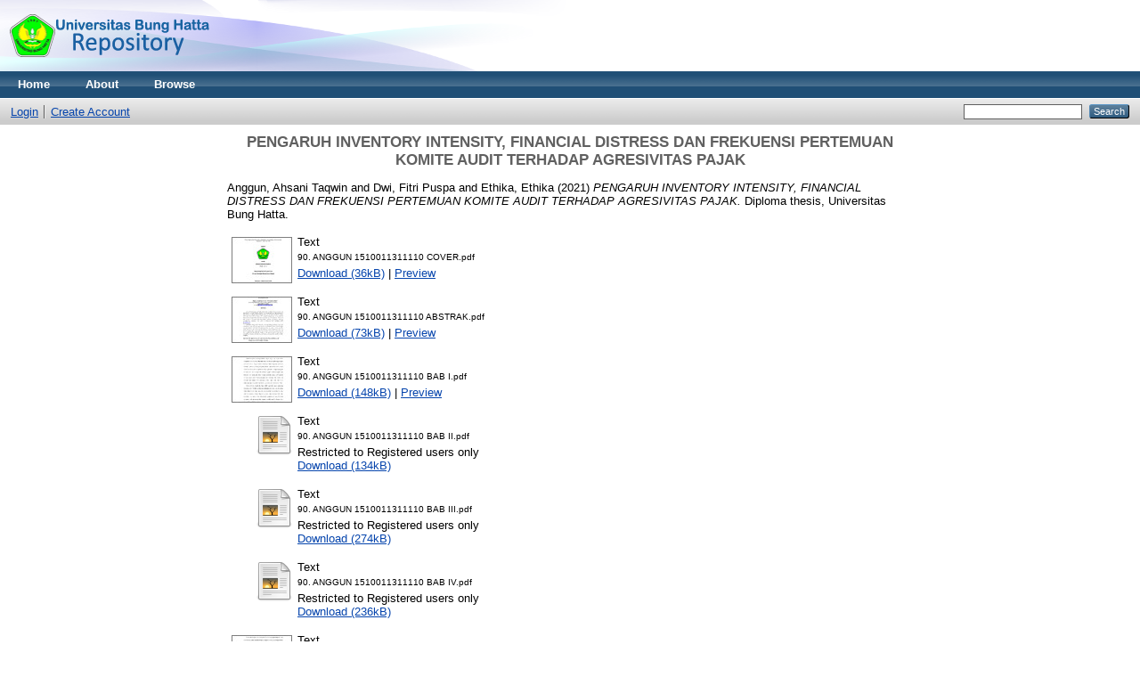

--- FILE ---
content_type: text/html; charset=utf-8
request_url: http://repo.bunghatta.ac.id/2738/
body_size: 31107
content:
<!DOCTYPE html PUBLIC "-//W3C//DTD XHTML 1.0 Transitional//EN" "http://www.w3.org/TR/xhtml1/DTD/xhtml1-transitional.dtd">
<html xmlns="http://www.w3.org/1999/xhtml">
  <head>
    <meta http-equiv="X-UA-Compatible" content="IE=edge" />
    <title> PENGARUH INVENTORY INTENSITY, FINANCIAL DISTRESS DAN FREKUENSI PERTEMUAN KOMITE AUDIT TERHADAP AGRESIVITAS PAJAK  - repo bunghatta</title>
    <link rel="icon" href="/favicon.ico" type="image/x-icon" />
    <link rel="shortcut icon" href="/favicon.ico" type="image/x-icon" />
    <meta name="eprints.eprintid" content="2738" />
<meta name="eprints.rev_number" content="14" />
<meta name="eprints.eprint_status" content="archive" />
<meta name="eprints.userid" content="10" />
<meta name="eprints.dir" content="disk0/00/00/27/38" />
<meta name="eprints.datestamp" content="2021-02-04 08:25:26" />
<meta name="eprints.lastmod" content="2021-02-04 08:25:26" />
<meta name="eprints.status_changed" content="2021-02-04 08:25:26" />
<meta name="eprints.type" content="thesis" />
<meta name="eprints.metadata_visibility" content="show" />
<meta name="eprints.creators_name" content="Anggun, Ahsani Taqwin" />
<meta name="eprints.creators_name" content="Dwi, Fitri Puspa" />
<meta name="eprints.creators_name" content="Ethika, Ethika" />
<meta name="eprints.creators_id" content="anggunahsani.43@gmail.com" />
<meta name="eprints.title" content="PENGARUH INVENTORY INTENSITY, FINANCIAL DISTRESS DAN
FREKUENSI PERTEMUAN KOMITE AUDIT TERHADAP AGRESIVITAS
PAJAK" />
<meta name="eprints.ispublished" content="pub" />
<meta name="eprints.subjects" content="HF5601" />
<meta name="eprints.divisions" content="sch_civ" />
<meta name="eprints.full_text_status" content="restricted" />
<meta name="eprints.abstract" content="Penelitian ini meneliti tentang pengaruh inventory intensity, financial distress
dan frekuensi pertemuan komite audit terhadap tindakan agresivitas pajak. Populasi
dari penelitian ini adalah perusahaan manufaktur yang terdaftar di Bursa Efek
Indonesia (BEI) tahun 2014 sampai dengan tahun 2018 sebanyak 141 perusahaan.
Sampel dipili berdasarkan metode purposive sample, sehingga perusahaan yang di
jadikan sampel sebanyak 107 perusahaan. Data yang digunakan merupakan data
sekunder yang bersumber dari laporan tahunan dan laporan keuangan perusahaan
pada website resmi Bursa Efek Indonesia (BEI) yakni www.idx.co.id. 
 Hasil membuktikan bahwa inventory intensity dan frekuensi pertemuan komite
audit berpengaruh terhadap agresivitas pajak sementara financial distress tidak
berpengaruh terhadap agresivitas pajak. Dalam penelitian ini disarankan (1) mencoba
melakukan penelitian pada sektor lainnya dan menambah periode penelitian sehingga
hasil penelitian lebih bagus (2) membuat karakteristik sampel yang sama untuk
menghindari terjadinya data outlier (3) disarankan untuk menambahkan variabel baru
yang juga mempengaruhi perusahaan melakukan tindakan agresivitas pajak seperti
profitabilitas, leverage, ukuran perusahaan, corporate governance dan sejumlah
variabel lainnya.
Kata Kunci: Agresivitas Pajak, Inventory Intensity, Financial Distress dan 
Frekuensi Pertemuan Komite Audit" />
<meta name="eprints.date" content="2021-02" />
<meta name="eprints.date_type" content="published" />
<meta name="eprints.institution" content="Universitas Bung Hatta" />
<meta name="eprints.department" content="Akuntansi" />
<meta name="eprints.thesis_type" content="diploma" />
<meta name="eprints.thesis_name" content="other" />
<meta name="eprints.citation" content="  Anggun, Ahsani Taqwin and Dwi, Fitri Puspa and Ethika, Ethika  (2021) PENGARUH INVENTORY INTENSITY, FINANCIAL DISTRESS DAN FREKUENSI PERTEMUAN KOMITE AUDIT TERHADAP AGRESIVITAS PAJAK.  Diploma thesis, Universitas Bung Hatta.   " />
<meta name="eprints.document_url" content="http://repo.bunghatta.ac.id/2738/1/90.%20ANGGUN%201510011311110%20COVER.pdf" />
<meta name="eprints.document_url" content="http://repo.bunghatta.ac.id/2738/2/90.%20ANGGUN%201510011311110%20ABSTRAK.pdf" />
<meta name="eprints.document_url" content="http://repo.bunghatta.ac.id/2738/3/90.%20ANGGUN%201510011311110%20BAB%20I.pdf" />
<meta name="eprints.document_url" content="http://repo.bunghatta.ac.id/2738/4/90.%20ANGGUN%201510011311110%20BAB%20II.pdf" />
<meta name="eprints.document_url" content="http://repo.bunghatta.ac.id/2738/5/90.%20ANGGUN%201510011311110%20BAB%20III.pdf" />
<meta name="eprints.document_url" content="http://repo.bunghatta.ac.id/2738/6/90.%20ANGGUN%201510011311110%20BAB%20IV.pdf" />
<meta name="eprints.document_url" content="http://repo.bunghatta.ac.id/2738/7/90.%20ANGGUN%201510011311110%20BAB%20V.pdf" />
<meta name="eprints.document_url" content="http://repo.bunghatta.ac.id/2738/8/90.%20ANGGUN%201510011311110%20DAFTAR%20PUSTAKA.pdf" />
<link rel="schema.DC" href="http://purl.org/DC/elements/1.0/" />
<meta name="DC.relation" content="http://repo.bunghatta.ac.id/2738/" />
<meta name="DC.title" content="PENGARUH INVENTORY INTENSITY, FINANCIAL DISTRESS DAN
FREKUENSI PERTEMUAN KOMITE AUDIT TERHADAP AGRESIVITAS
PAJAK" />
<meta name="DC.creator" content="Anggun, Ahsani Taqwin" />
<meta name="DC.creator" content="Dwi, Fitri Puspa" />
<meta name="DC.creator" content="Ethika, Ethika" />
<meta name="DC.subject" content="HF5601 Accounting" />
<meta name="DC.description" content="Penelitian ini meneliti tentang pengaruh inventory intensity, financial distress
dan frekuensi pertemuan komite audit terhadap tindakan agresivitas pajak. Populasi
dari penelitian ini adalah perusahaan manufaktur yang terdaftar di Bursa Efek
Indonesia (BEI) tahun 2014 sampai dengan tahun 2018 sebanyak 141 perusahaan.
Sampel dipili berdasarkan metode purposive sample, sehingga perusahaan yang di
jadikan sampel sebanyak 107 perusahaan. Data yang digunakan merupakan data
sekunder yang bersumber dari laporan tahunan dan laporan keuangan perusahaan
pada website resmi Bursa Efek Indonesia (BEI) yakni www.idx.co.id. 
 Hasil membuktikan bahwa inventory intensity dan frekuensi pertemuan komite
audit berpengaruh terhadap agresivitas pajak sementara financial distress tidak
berpengaruh terhadap agresivitas pajak. Dalam penelitian ini disarankan (1) mencoba
melakukan penelitian pada sektor lainnya dan menambah periode penelitian sehingga
hasil penelitian lebih bagus (2) membuat karakteristik sampel yang sama untuk
menghindari terjadinya data outlier (3) disarankan untuk menambahkan variabel baru
yang juga mempengaruhi perusahaan melakukan tindakan agresivitas pajak seperti
profitabilitas, leverage, ukuran perusahaan, corporate governance dan sejumlah
variabel lainnya.
Kata Kunci: Agresivitas Pajak, Inventory Intensity, Financial Distress dan 
Frekuensi Pertemuan Komite Audit" />
<meta name="DC.date" content="2021-02" />
<meta name="DC.type" content="Thesis" />
<meta name="DC.type" content="NonPeerReviewed" />
<meta name="DC.format" content="text" />
<meta name="DC.language" content="en" />
<meta name="DC.identifier" content="http://repo.bunghatta.ac.id/2738/1/90.%20ANGGUN%201510011311110%20COVER.pdf" />
<meta name="DC.format" content="text" />
<meta name="DC.language" content="en" />
<meta name="DC.identifier" content="http://repo.bunghatta.ac.id/2738/2/90.%20ANGGUN%201510011311110%20ABSTRAK.pdf" />
<meta name="DC.format" content="text" />
<meta name="DC.language" content="en" />
<meta name="DC.identifier" content="http://repo.bunghatta.ac.id/2738/3/90.%20ANGGUN%201510011311110%20BAB%20I.pdf" />
<meta name="DC.format" content="text" />
<meta name="DC.language" content="en" />
<meta name="DC.identifier" content="http://repo.bunghatta.ac.id/2738/4/90.%20ANGGUN%201510011311110%20BAB%20II.pdf" />
<meta name="DC.format" content="text" />
<meta name="DC.language" content="en" />
<meta name="DC.identifier" content="http://repo.bunghatta.ac.id/2738/5/90.%20ANGGUN%201510011311110%20BAB%20III.pdf" />
<meta name="DC.format" content="text" />
<meta name="DC.language" content="en" />
<meta name="DC.identifier" content="http://repo.bunghatta.ac.id/2738/6/90.%20ANGGUN%201510011311110%20BAB%20IV.pdf" />
<meta name="DC.format" content="text" />
<meta name="DC.language" content="en" />
<meta name="DC.identifier" content="http://repo.bunghatta.ac.id/2738/7/90.%20ANGGUN%201510011311110%20BAB%20V.pdf" />
<meta name="DC.format" content="text" />
<meta name="DC.language" content="en" />
<meta name="DC.identifier" content="http://repo.bunghatta.ac.id/2738/8/90.%20ANGGUN%201510011311110%20DAFTAR%20PUSTAKA.pdf" />
<meta name="DC.identifier" content="  Anggun, Ahsani Taqwin and Dwi, Fitri Puspa and Ethika, Ethika  (2021) PENGARUH INVENTORY INTENSITY, FINANCIAL DISTRESS DAN FREKUENSI PERTEMUAN KOMITE AUDIT TERHADAP AGRESIVITAS PAJAK.  Diploma thesis, Universitas Bung Hatta.   " />
<link rel="alternate" href="http://repo.bunghatta.ac.id/cgi/export/eprint/2738/Atom/repo_ubh-eprint-2738.xml" type="application/atom+xml;charset=utf-8" title="Atom" />
<link rel="alternate" href="http://repo.bunghatta.ac.id/cgi/export/eprint/2738/DC/repo_ubh-eprint-2738.txt" type="text/plain; charset=utf-8" title="Dublin Core" />
<link rel="alternate" href="http://repo.bunghatta.ac.id/cgi/export/eprint/2738/RIS/repo_ubh-eprint-2738.ris" type="text/plain" title="Reference Manager" />
<link rel="alternate" href="http://repo.bunghatta.ac.id/cgi/export/eprint/2738/RDFNT/repo_ubh-eprint-2738.nt" type="text/plain" title="RDF+N-Triples" />
<link rel="alternate" href="http://repo.bunghatta.ac.id/cgi/export/eprint/2738/ContextObject/repo_ubh-eprint-2738.xml" type="text/xml; charset=utf-8" title="OpenURL ContextObject" />
<link rel="alternate" href="http://repo.bunghatta.ac.id/cgi/export/eprint/2738/Simple/repo_ubh-eprint-2738.txt" type="text/plain; charset=utf-8" title="Simple Metadata" />
<link rel="alternate" href="http://repo.bunghatta.ac.id/cgi/export/eprint/2738/HTML/repo_ubh-eprint-2738.html" type="text/html; charset=utf-8" title="HTML Citation" />
<link rel="alternate" href="http://repo.bunghatta.ac.id/cgi/export/eprint/2738/Text/repo_ubh-eprint-2738.txt" type="text/plain; charset=utf-8" title="ASCII Citation" />
<link rel="alternate" href="http://repo.bunghatta.ac.id/cgi/export/eprint/2738/JSON/repo_ubh-eprint-2738.js" type="application/json; charset=utf-8" title="JSON" />
<link rel="alternate" href="http://repo.bunghatta.ac.id/cgi/export/eprint/2738/CSV/repo_ubh-eprint-2738.csv" type="text/csv; charset=utf-8" title="Multiline CSV" />
<link rel="alternate" href="http://repo.bunghatta.ac.id/cgi/export/eprint/2738/Refer/repo_ubh-eprint-2738.refer" type="text/plain" title="Refer" />
<link rel="alternate" href="http://repo.bunghatta.ac.id/cgi/export/eprint/2738/MODS/repo_ubh-eprint-2738.xml" type="text/xml; charset=utf-8" title="MODS" />
<link rel="alternate" href="http://repo.bunghatta.ac.id/cgi/export/eprint/2738/DIDL/repo_ubh-eprint-2738.xml" type="text/xml; charset=utf-8" title="MPEG-21 DIDL" />
<link rel="alternate" href="http://repo.bunghatta.ac.id/cgi/export/eprint/2738/XML/repo_ubh-eprint-2738.xml" type="application/vnd.eprints.data+xml; charset=utf-8" title="EP3 XML" />
<link rel="alternate" href="http://repo.bunghatta.ac.id/cgi/export/eprint/2738/RDFN3/repo_ubh-eprint-2738.n3" type="text/n3" title="RDF+N3" />
<link rel="alternate" href="http://repo.bunghatta.ac.id/cgi/export/eprint/2738/BibTeX/repo_ubh-eprint-2738.bib" type="text/plain" title="BibTeX" />
<link rel="alternate" href="http://repo.bunghatta.ac.id/cgi/export/eprint/2738/EndNote/repo_ubh-eprint-2738.enw" type="text/plain; charset=utf-8" title="EndNote" />
<link rel="alternate" href="http://repo.bunghatta.ac.id/cgi/export/eprint/2738/RDFXML/repo_ubh-eprint-2738.rdf" type="application/rdf+xml" title="RDF+XML" />
<link rel="alternate" href="http://repo.bunghatta.ac.id/cgi/export/eprint/2738/COinS/repo_ubh-eprint-2738.txt" type="text/plain; charset=utf-8" title="OpenURL ContextObject in Span" />
<link rel="alternate" href="http://repo.bunghatta.ac.id/cgi/export/eprint/2738/METS/repo_ubh-eprint-2738.xml" type="text/xml; charset=utf-8" title="METS" />
<link rel="Top" href="http://repo.bunghatta.ac.id/" />
    <link rel="Sword" href="http://repo.bunghatta.ac.id/sword-app/servicedocument" />
    <link rel="SwordDeposit" href="http://repo.bunghatta.ac.id/id/contents" />
    <link rel="Search" type="text/html" href="http://repo.bunghatta.ac.id/cgi/search" />
    <link rel="Search" type="application/opensearchdescription+xml" href="http://repo.bunghatta.ac.id/cgi/opensearchdescription" title="repo bunghatta" />
    <script type="text/javascript" src="http://www.google.com/jsapi"><!--padder--></script><script type="text/javascript">
// <![CDATA[
google.load("visualization", "1", {packages:["corechart", "geochart"]});
// ]]></script><script type="text/javascript">
// <![CDATA[
var eprints_http_root = "http:\/\/repo.bunghatta.ac.id";
var eprints_http_cgiroot = "http:\/\/repo.bunghatta.ac.id\/cgi";
var eprints_oai_archive_id = "repo.bunghatta.ac.id";
var eprints_logged_in = false;
// ]]></script>
    <style type="text/css">.ep_logged_in { display: none }</style>
    <link rel="stylesheet" type="text/css" href="/style/auto-3.3.16.css" />
    <script type="text/javascript" src="/javascript/auto-3.3.16.js"><!--padder--></script>
    <!--[if lte IE 6]>
        <link rel="stylesheet" type="text/css" href="/style/ie6.css" />
   <![endif]-->
    <meta name="Generator" content="EPrints 3.3.16" />
    <meta http-equiv="Content-Type" content="text/html; charset=UTF-8" />
    <meta http-equiv="Content-Language" content="en" />
    
  </head>
  <body>
    
    <div class="ep_tm_header ep_noprint">
      <div class="ep_tm_site_logo">
        <a href="http://repo.bunghatta.ac.id/" title="repo bunghatta">
          <img alt="repo bunghatta" src="/images/sitelogo.png" />
        </a>
      </div>
      <ul class="ep_tm_menu">
        <li>
          <a href="http://repo.bunghatta.ac.id">
            Home
          </a>
        </li>
        <li>
          <a href="http://repo.bunghatta.ac.id/information.html">
            About
          </a>
        </li>
        <li>
          <a href="http://repo.bunghatta.ac.id/view/" menu="ep_tm_menu_browse">
            Browse
          </a>
          <ul id="ep_tm_menu_browse" style="display:none;">
            <li>
              <a href="http://repo.bunghatta.ac.id/view/year/">
                Browse by 
                Year
              </a>
            </li>
            <li>
              <a href="http://repo.bunghatta.ac.id/view/subjects/">
                Browse by 
                Subject
              </a>
            </li>
            <li>
              <a href="http://repo.bunghatta.ac.id/view/divisions/">
                Browse by 
                Division
              </a>
            </li>
            <li>
              <a href="http://repo.bunghatta.ac.id/view/creators/">
                Browse by 
                Author
              </a>
            </li>
          </ul>
        </li>
      </ul>
      <table class="ep_tm_searchbar">
        <tr>
          <td align="left">
            <ul class="ep_tm_key_tools" id="ep_tm_menu_tools"><li><a href="http://repo.bunghatta.ac.id/cgi/users/home">Login</a></li><li><a href="/cgi/register">Create Account</a></li></ul>
          </td>
          <td align="right" style="white-space: nowrap">
            
            <form method="get" accept-charset="utf-8" action="http://repo.bunghatta.ac.id/cgi/search" style="display:inline">
              <input class="ep_tm_searchbarbox" size="20" type="text" name="q" />
              <input class="ep_tm_searchbarbutton" value="Search" type="submit" name="_action_search" />
              <input type="hidden" name="_action_search" value="Search" />
              <input type="hidden" name="_order" value="bytitle" />
              <input type="hidden" name="basic_srchtype" value="ALL" />
              <input type="hidden" name="_satisfyall" value="ALL" />
            </form>
          </td>
        </tr>
      </table>
    </div>
    <div>
      <div class="ep_tm_page_content">
        <h1 class="ep_tm_pagetitle">
          

PENGARUH INVENTORY INTENSITY, FINANCIAL DISTRESS DAN&#13;
FREKUENSI PERTEMUAN KOMITE AUDIT TERHADAP AGRESIVITAS&#13;
PAJAK


        </h1>
        <div class="ep_summary_content"><div class="ep_summary_content_left"></div><div class="ep_summary_content_right"></div><div class="ep_summary_content_top"></div><div class="ep_summary_content_main">

  <p style="margin-bottom: 1em">
    


    <span class="person_name">Anggun, Ahsani Taqwin</span> and <span class="person_name">Dwi, Fitri Puspa</span> and <span class="person_name">Ethika, Ethika</span>
  

(2021)

<em>PENGARUH INVENTORY INTENSITY, FINANCIAL DISTRESS DAN&#13;
FREKUENSI PERTEMUAN KOMITE AUDIT TERHADAP AGRESIVITAS&#13;
PAJAK.</em>


    Diploma thesis, Universitas Bung Hatta.
  




  </p>

  

  

    
  
    
      
      <table>
        
          <tr>
            <td valign="top" align="right"><a class="ep_document_link" onmouseout="EPJS_HidePreview( event, 'doc_preview_20213' );" onmouseover="EPJS_ShowPreview( event, 'doc_preview_20213' );" href="http://repo.bunghatta.ac.id/2738/1/90.%20ANGGUN%201510011311110%20COVER.pdf"><img class="ep_doc_icon" alt="[img]" src="http://repo.bunghatta.ac.id/2738/1.hassmallThumbnailVersion/90.%20ANGGUN%201510011311110%20COVER.pdf" border="0" /></a><div id="doc_preview_20213" class="ep_preview"><table><tr><td><img class="ep_preview_image" alt="" src="http://repo.bunghatta.ac.id/2738/1.haspreviewThumbnailVersion/90.%20ANGGUN%201510011311110%20COVER.pdf" border="0" /><div class="ep_preview_title">Preview</div></td></tr></table></div></td>
            <td valign="top">
              

<!-- document citation -->


<span class="ep_document_citation">
<span class="document_format">Text</span>
<br /><span class="document_filename">90. ANGGUN 1510011311110 COVER.pdf</span>



</span>

<br />
              <a href="http://repo.bunghatta.ac.id/2738/1/90.%20ANGGUN%201510011311110%20COVER.pdf" class="ep_document_link">Download (36kB)</a>
              
			  
			  | <a href="http://repo.bunghatta.ac.id/2738/1.haslightboxThumbnailVersion/90.%20ANGGUN%201510011311110%20COVER.pdf" rel="lightbox[docs] nofollow" title="Preview">Preview</a>
			  
			  
              
  
              <ul>
              
              </ul>
            </td>
          </tr>
        
          <tr>
            <td valign="top" align="right"><a onmouseover="EPJS_ShowPreview( event, 'doc_preview_20214' );" href="http://repo.bunghatta.ac.id/2738/2/90.%20ANGGUN%201510011311110%20ABSTRAK.pdf" class="ep_document_link" onmouseout="EPJS_HidePreview( event, 'doc_preview_20214' );"><img class="ep_doc_icon" alt="[img]" src="http://repo.bunghatta.ac.id/2738/2.hassmallThumbnailVersion/90.%20ANGGUN%201510011311110%20ABSTRAK.pdf" border="0" /></a><div id="doc_preview_20214" class="ep_preview"><table><tr><td><img class="ep_preview_image" alt="" src="http://repo.bunghatta.ac.id/2738/2.haspreviewThumbnailVersion/90.%20ANGGUN%201510011311110%20ABSTRAK.pdf" border="0" /><div class="ep_preview_title">Preview</div></td></tr></table></div></td>
            <td valign="top">
              

<!-- document citation -->


<span class="ep_document_citation">
<span class="document_format">Text</span>
<br /><span class="document_filename">90. ANGGUN 1510011311110 ABSTRAK.pdf</span>



</span>

<br />
              <a href="http://repo.bunghatta.ac.id/2738/2/90.%20ANGGUN%201510011311110%20ABSTRAK.pdf" class="ep_document_link">Download (73kB)</a>
              
			  
			  | <a href="http://repo.bunghatta.ac.id/2738/2.haslightboxThumbnailVersion/90.%20ANGGUN%201510011311110%20ABSTRAK.pdf" rel="lightbox[docs] nofollow" title="Preview">Preview</a>
			  
			  
              
  
              <ul>
              
              </ul>
            </td>
          </tr>
        
          <tr>
            <td valign="top" align="right"><a onmouseout="EPJS_HidePreview( event, 'doc_preview_20215' );" class="ep_document_link" href="http://repo.bunghatta.ac.id/2738/3/90.%20ANGGUN%201510011311110%20BAB%20I.pdf" onmouseover="EPJS_ShowPreview( event, 'doc_preview_20215' );"><img class="ep_doc_icon" alt="[img]" src="http://repo.bunghatta.ac.id/2738/3.hassmallThumbnailVersion/90.%20ANGGUN%201510011311110%20BAB%20I.pdf" border="0" /></a><div id="doc_preview_20215" class="ep_preview"><table><tr><td><img class="ep_preview_image" alt="" src="http://repo.bunghatta.ac.id/2738/3.haspreviewThumbnailVersion/90.%20ANGGUN%201510011311110%20BAB%20I.pdf" border="0" /><div class="ep_preview_title">Preview</div></td></tr></table></div></td>
            <td valign="top">
              

<!-- document citation -->


<span class="ep_document_citation">
<span class="document_format">Text</span>
<br /><span class="document_filename">90. ANGGUN 1510011311110 BAB I.pdf</span>



</span>

<br />
              <a href="http://repo.bunghatta.ac.id/2738/3/90.%20ANGGUN%201510011311110%20BAB%20I.pdf" class="ep_document_link">Download (148kB)</a>
              
			  
			  | <a href="http://repo.bunghatta.ac.id/2738/3.haslightboxThumbnailVersion/90.%20ANGGUN%201510011311110%20BAB%20I.pdf" rel="lightbox[docs] nofollow" title="Preview">Preview</a>
			  
			  
              
  
              <ul>
              
              </ul>
            </td>
          </tr>
        
          <tr>
            <td valign="top" align="right"><a href="http://repo.bunghatta.ac.id/2738/4/90.%20ANGGUN%201510011311110%20BAB%20II.pdf" class="ep_document_link"><img class="ep_doc_icon" alt="[img]" src="http://repo.bunghatta.ac.id/style/images/fileicons/text.png" border="0" /></a></td>
            <td valign="top">
              

<!-- document citation -->


<span class="ep_document_citation">
<span class="document_format">Text</span>
<br /><span class="document_filename">90. ANGGUN 1510011311110 BAB II.pdf</span>


  <br />Restricted to Registered users only


</span>

<br />
              <a href="http://repo.bunghatta.ac.id/2738/4/90.%20ANGGUN%201510011311110%20BAB%20II.pdf" class="ep_document_link">Download (134kB)</a>
              
              
  
              <ul>
              
              </ul>
            </td>
          </tr>
        
          <tr>
            <td valign="top" align="right"><a href="http://repo.bunghatta.ac.id/2738/5/90.%20ANGGUN%201510011311110%20BAB%20III.pdf" class="ep_document_link"><img class="ep_doc_icon" alt="[img]" src="http://repo.bunghatta.ac.id/style/images/fileicons/text.png" border="0" /></a></td>
            <td valign="top">
              

<!-- document citation -->


<span class="ep_document_citation">
<span class="document_format">Text</span>
<br /><span class="document_filename">90. ANGGUN 1510011311110 BAB III.pdf</span>


  <br />Restricted to Registered users only


</span>

<br />
              <a href="http://repo.bunghatta.ac.id/2738/5/90.%20ANGGUN%201510011311110%20BAB%20III.pdf" class="ep_document_link">Download (274kB)</a>
              
              
  
              <ul>
              
              </ul>
            </td>
          </tr>
        
          <tr>
            <td valign="top" align="right"><a href="http://repo.bunghatta.ac.id/2738/6/90.%20ANGGUN%201510011311110%20BAB%20IV.pdf" class="ep_document_link"><img class="ep_doc_icon" alt="[img]" src="http://repo.bunghatta.ac.id/style/images/fileicons/text.png" border="0" /></a></td>
            <td valign="top">
              

<!-- document citation -->


<span class="ep_document_citation">
<span class="document_format">Text</span>
<br /><span class="document_filename">90. ANGGUN 1510011311110 BAB IV.pdf</span>


  <br />Restricted to Registered users only


</span>

<br />
              <a href="http://repo.bunghatta.ac.id/2738/6/90.%20ANGGUN%201510011311110%20BAB%20IV.pdf" class="ep_document_link">Download (236kB)</a>
              
              
  
              <ul>
              
              </ul>
            </td>
          </tr>
        
          <tr>
            <td valign="top" align="right"><a onmouseout="EPJS_HidePreview( event, 'doc_preview_20219' );" class="ep_document_link" href="http://repo.bunghatta.ac.id/2738/7/90.%20ANGGUN%201510011311110%20BAB%20V.pdf" onmouseover="EPJS_ShowPreview( event, 'doc_preview_20219' );"><img class="ep_doc_icon" alt="[img]" src="http://repo.bunghatta.ac.id/2738/7.hassmallThumbnailVersion/90.%20ANGGUN%201510011311110%20BAB%20V.pdf" border="0" /></a><div id="doc_preview_20219" class="ep_preview"><table><tr><td><img class="ep_preview_image" alt="" src="http://repo.bunghatta.ac.id/2738/7.haspreviewThumbnailVersion/90.%20ANGGUN%201510011311110%20BAB%20V.pdf" border="0" /><div class="ep_preview_title">Preview</div></td></tr></table></div></td>
            <td valign="top">
              

<!-- document citation -->


<span class="ep_document_citation">
<span class="document_format">Text</span>
<br /><span class="document_filename">90. ANGGUN 1510011311110 BAB V.pdf</span>



</span>

<br />
              <a href="http://repo.bunghatta.ac.id/2738/7/90.%20ANGGUN%201510011311110%20BAB%20V.pdf" class="ep_document_link">Download (76kB)</a>
              
			  
			  | <a href="http://repo.bunghatta.ac.id/2738/7.haslightboxThumbnailVersion/90.%20ANGGUN%201510011311110%20BAB%20V.pdf" rel="lightbox[docs] nofollow" title="Preview">Preview</a>
			  
			  
              
  
              <ul>
              
              </ul>
            </td>
          </tr>
        
          <tr>
            <td valign="top" align="right"><a onmouseover="EPJS_ShowPreview( event, 'doc_preview_20220' );" href="http://repo.bunghatta.ac.id/2738/8/90.%20ANGGUN%201510011311110%20DAFTAR%20PUSTAKA.pdf" class="ep_document_link" onmouseout="EPJS_HidePreview( event, 'doc_preview_20220' );"><img class="ep_doc_icon" alt="[img]" src="http://repo.bunghatta.ac.id/2738/8.hassmallThumbnailVersion/90.%20ANGGUN%201510011311110%20DAFTAR%20PUSTAKA.pdf" border="0" /></a><div id="doc_preview_20220" class="ep_preview"><table><tr><td><img class="ep_preview_image" alt="" src="http://repo.bunghatta.ac.id/2738/8.haspreviewThumbnailVersion/90.%20ANGGUN%201510011311110%20DAFTAR%20PUSTAKA.pdf" border="0" /><div class="ep_preview_title">Preview</div></td></tr></table></div></td>
            <td valign="top">
              

<!-- document citation -->


<span class="ep_document_citation">
<span class="document_format">Text</span>
<br /><span class="document_filename">90. ANGGUN 1510011311110 DAFTAR PUSTAKA.pdf</span>



</span>

<br />
              <a href="http://repo.bunghatta.ac.id/2738/8/90.%20ANGGUN%201510011311110%20DAFTAR%20PUSTAKA.pdf" class="ep_document_link">Download (146kB)</a>
              
			  
			  | <a href="http://repo.bunghatta.ac.id/2738/8.haslightboxThumbnailVersion/90.%20ANGGUN%201510011311110%20DAFTAR%20PUSTAKA.pdf" rel="lightbox[docs] nofollow" title="Preview">Preview</a>
			  
			  
              
  
              <ul>
              
              </ul>
            </td>
          </tr>
        
      </table>
    

  

  

  
    <h2>Abstract</h2>
    <p style="text-align: left; margin: 1em auto 0em auto">Penelitian ini meneliti tentang pengaruh inventory intensity, financial distress&#13;
dan frekuensi pertemuan komite audit terhadap tindakan agresivitas pajak. Populasi&#13;
dari penelitian ini adalah perusahaan manufaktur yang terdaftar di Bursa Efek&#13;
Indonesia (BEI) tahun 2014 sampai dengan tahun 2018 sebanyak 141 perusahaan.&#13;
Sampel dipili berdasarkan metode purposive sample, sehingga perusahaan yang di&#13;
jadikan sampel sebanyak 107 perusahaan. Data yang digunakan merupakan data&#13;
sekunder yang bersumber dari laporan tahunan dan laporan keuangan perusahaan&#13;
pada website resmi Bursa Efek Indonesia (BEI) yakni www.idx.co.id. &#13;
 Hasil membuktikan bahwa inventory intensity dan frekuensi pertemuan komite&#13;
audit berpengaruh terhadap agresivitas pajak sementara financial distress tidak&#13;
berpengaruh terhadap agresivitas pajak. Dalam penelitian ini disarankan (1) mencoba&#13;
melakukan penelitian pada sektor lainnya dan menambah periode penelitian sehingga&#13;
hasil penelitian lebih bagus (2) membuat karakteristik sampel yang sama untuk&#13;
menghindari terjadinya data outlier (3) disarankan untuk menambahkan variabel baru&#13;
yang juga mempengaruhi perusahaan melakukan tindakan agresivitas pajak seperti&#13;
profitabilitas, leverage, ukuran perusahaan, corporate governance dan sejumlah&#13;
variabel lainnya.&#13;
Kata Kunci: Agresivitas Pajak, Inventory Intensity, Financial Distress dan &#13;
Frekuensi Pertemuan Komite Audit</p>
  

  <table style="margin-bottom: 1em; margin-top: 1em;" cellpadding="3">
    <tr>
      <th align="right">Item Type:</th>
      <td>
        Thesis
        
        
        (Diploma)
      </td>
    </tr>
    
    
      
    
      
    
      
    
      
        <tr>
          <th align="right">Subjects:</th>
          <td valign="top"><a href="http://repo.bunghatta.ac.id/view/subjects/HF5601.html">H Social Sciences &gt; HF Commerce &gt; HF5601 Accounting</a></td>
        </tr>
      
    
      
        <tr>
          <th align="right">Divisions:</th>
          <td valign="top"><a href="http://repo.bunghatta.ac.id/view/divisions/sch=5Fciv/">Fakultas Ekonomi dan Bisnis &gt; Akuntansi</a></td>
        </tr>
      
    
      
    
      
        <tr>
          <th align="right">Depositing User:</th>
          <td valign="top">

<span class="ep_name_citation"><span class="person_name">Erlya Wahyuni</span></span>

</td>
        </tr>
      
    
      
        <tr>
          <th align="right">Date Deposited:</th>
          <td valign="top">04 Feb 2021 08:25</td>
        </tr>
      
    
      
        <tr>
          <th align="right">Last Modified:</th>
          <td valign="top">04 Feb 2021 08:25</td>
        </tr>
      
    
    <tr>
      <th align="right">URI:</th>
      <td valign="top"><a href="http://repo.bunghatta.ac.id/id/eprint/2738">http://repo.bunghatta.ac.id/id/eprint/2738</a></td>
    </tr>
  </table>

  
  

  
    <h3>Actions (login required)</h3>
    <table class="ep_summary_page_actions">
    
      <tr>
        <td><a href="/cgi/users/home?screen=EPrint%3A%3AView&amp;eprintid=2738"><img src="/style/images/action_view.png" title="View Item" alt="View Item" class="ep_form_action_icon" /></a></td>
        <td>View Item</td>
      </tr>
    
    </table>
  

</div><div class="ep_summary_content_bottom"></div><div class="ep_summary_content_after"></div></div>
      </div>
    </div>
    <div class="ep_tm_footer ep_noprint">
      <div class="ep_tm_eprints_logo">
        <a href="http://eprints.org/software/">
          <img alt="EPrints Logo" src="/images/eprintslogo.gif" />
        </a>
      </div>
      <div>repo bunghatta is powered by <em><a href="http://eprints.org/software/">EPrints 3</a></em> which is developed by the <a href="http://www.ecs.soton.ac.uk/">School of Electronics and Computer Science</a> at the University of Southampton. <a href="http://repo.bunghatta.ac.id/eprints/">More information and software credits</a>.</div>
    </div>
  </body>
</html>